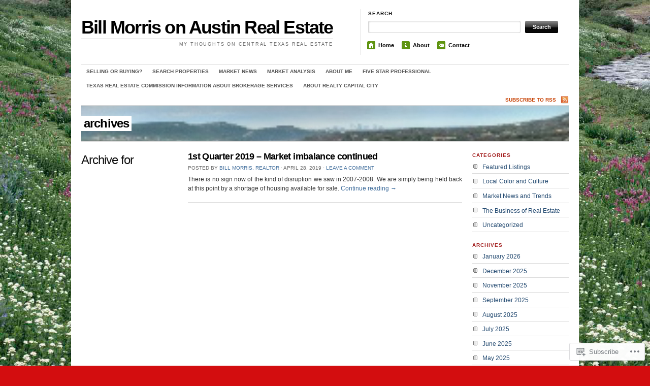

--- FILE ---
content_type: text/html; charset=UTF-8
request_url: https://billmorrisrealtor.blog/2019/04/
body_size: 15724
content:
<!DOCTYPE html>
<!--[if IE 7]>
<html id="ie7" lang="en">
<![endif]-->
<!--[if (gt IE 7) | (!IE)]><!-->
<html lang="en">
<!--<![endif]-->
<head>
<meta charset="UTF-8" />
<title>April | 2019 | Bill Morris on Austin Real Estate</title>
<link rel="profile" href="http://gmpg.org/xfn/11" />
<link rel="pingback" href="https://billmorrisrealtor.blog/xmlrpc.php" />
<meta name='robots' content='max-image-preview:large' />
<meta name="google-site-verification" content="austin" />
<meta name="msvalidate.01" content="austin" />

<!-- Async WordPress.com Remote Login -->
<script id="wpcom_remote_login_js">
var wpcom_remote_login_extra_auth = '';
function wpcom_remote_login_remove_dom_node_id( element_id ) {
	var dom_node = document.getElementById( element_id );
	if ( dom_node ) { dom_node.parentNode.removeChild( dom_node ); }
}
function wpcom_remote_login_remove_dom_node_classes( class_name ) {
	var dom_nodes = document.querySelectorAll( '.' + class_name );
	for ( var i = 0; i < dom_nodes.length; i++ ) {
		dom_nodes[ i ].parentNode.removeChild( dom_nodes[ i ] );
	}
}
function wpcom_remote_login_final_cleanup() {
	wpcom_remote_login_remove_dom_node_classes( "wpcom_remote_login_msg" );
	wpcom_remote_login_remove_dom_node_id( "wpcom_remote_login_key" );
	wpcom_remote_login_remove_dom_node_id( "wpcom_remote_login_validate" );
	wpcom_remote_login_remove_dom_node_id( "wpcom_remote_login_js" );
	wpcom_remote_login_remove_dom_node_id( "wpcom_request_access_iframe" );
	wpcom_remote_login_remove_dom_node_id( "wpcom_request_access_styles" );
}

// Watch for messages back from the remote login
window.addEventListener( "message", function( e ) {
	if ( e.origin === "https://r-login.wordpress.com" ) {
		var data = {};
		try {
			data = JSON.parse( e.data );
		} catch( e ) {
			wpcom_remote_login_final_cleanup();
			return;
		}

		if ( data.msg === 'LOGIN' ) {
			// Clean up the login check iframe
			wpcom_remote_login_remove_dom_node_id( "wpcom_remote_login_key" );

			var id_regex = new RegExp( /^[0-9]+$/ );
			var token_regex = new RegExp( /^.*|.*|.*$/ );
			if (
				token_regex.test( data.token )
				&& id_regex.test( data.wpcomid )
			) {
				// We have everything we need to ask for a login
				var script = document.createElement( "script" );
				script.setAttribute( "id", "wpcom_remote_login_validate" );
				script.src = '/remote-login.php?wpcom_remote_login=validate'
					+ '&wpcomid=' + data.wpcomid
					+ '&token=' + encodeURIComponent( data.token )
					+ '&host=' + window.location.protocol
					+ '//' + window.location.hostname
					+ '&postid=3939'
					+ '&is_singular=';
				document.body.appendChild( script );
			}

			return;
		}

		// Safari ITP, not logged in, so redirect
		if ( data.msg === 'LOGIN-REDIRECT' ) {
			window.location = 'https://wordpress.com/log-in?redirect_to=' + window.location.href;
			return;
		}

		// Safari ITP, storage access failed, remove the request
		if ( data.msg === 'LOGIN-REMOVE' ) {
			var css_zap = 'html { -webkit-transition: margin-top 1s; transition: margin-top 1s; } /* 9001 */ html { margin-top: 0 !important; } * html body { margin-top: 0 !important; } @media screen and ( max-width: 782px ) { html { margin-top: 0 !important; } * html body { margin-top: 0 !important; } }';
			var style_zap = document.createElement( 'style' );
			style_zap.type = 'text/css';
			style_zap.appendChild( document.createTextNode( css_zap ) );
			document.body.appendChild( style_zap );

			var e = document.getElementById( 'wpcom_request_access_iframe' );
			e.parentNode.removeChild( e );

			document.cookie = 'wordpress_com_login_access=denied; path=/; max-age=31536000';

			return;
		}

		// Safari ITP
		if ( data.msg === 'REQUEST_ACCESS' ) {
			console.log( 'request access: safari' );

			// Check ITP iframe enable/disable knob
			if ( wpcom_remote_login_extra_auth !== 'safari_itp_iframe' ) {
				return;
			}

			// If we are in a "private window" there is no ITP.
			var private_window = false;
			try {
				var opendb = window.openDatabase( null, null, null, null );
			} catch( e ) {
				private_window = true;
			}

			if ( private_window ) {
				console.log( 'private window' );
				return;
			}

			var iframe = document.createElement( 'iframe' );
			iframe.id = 'wpcom_request_access_iframe';
			iframe.setAttribute( 'scrolling', 'no' );
			iframe.setAttribute( 'sandbox', 'allow-storage-access-by-user-activation allow-scripts allow-same-origin allow-top-navigation-by-user-activation' );
			iframe.src = 'https://r-login.wordpress.com/remote-login.php?wpcom_remote_login=request_access&origin=' + encodeURIComponent( data.origin ) + '&wpcomid=' + encodeURIComponent( data.wpcomid );

			var css = 'html { -webkit-transition: margin-top 1s; transition: margin-top 1s; } /* 9001 */ html { margin-top: 46px !important; } * html body { margin-top: 46px !important; } @media screen and ( max-width: 660px ) { html { margin-top: 71px !important; } * html body { margin-top: 71px !important; } #wpcom_request_access_iframe { display: block; height: 71px !important; } } #wpcom_request_access_iframe { border: 0px; height: 46px; position: fixed; top: 0; left: 0; width: 100%; min-width: 100%; z-index: 99999; background: #23282d; } ';

			var style = document.createElement( 'style' );
			style.type = 'text/css';
			style.id = 'wpcom_request_access_styles';
			style.appendChild( document.createTextNode( css ) );
			document.body.appendChild( style );

			document.body.appendChild( iframe );
		}

		if ( data.msg === 'DONE' ) {
			wpcom_remote_login_final_cleanup();
		}
	}
}, false );

// Inject the remote login iframe after the page has had a chance to load
// more critical resources
window.addEventListener( "DOMContentLoaded", function( e ) {
	var iframe = document.createElement( "iframe" );
	iframe.style.display = "none";
	iframe.setAttribute( "scrolling", "no" );
	iframe.setAttribute( "id", "wpcom_remote_login_key" );
	iframe.src = "https://r-login.wordpress.com/remote-login.php"
		+ "?wpcom_remote_login=key"
		+ "&origin=aHR0cHM6Ly9iaWxsbW9ycmlzcmVhbHRvci5ibG9n"
		+ "&wpcomid=9333582"
		+ "&time=" + Math.floor( Date.now() / 1000 );
	document.body.appendChild( iframe );
}, false );
</script>
<link rel='dns-prefetch' href='//s0.wp.com' />
<link rel="alternate" type="application/rss+xml" title="Bill Morris on Austin Real Estate &raquo; Feed" href="https://billmorrisrealtor.blog/feed/" />
<link rel="alternate" type="application/rss+xml" title="Bill Morris on Austin Real Estate &raquo; Comments Feed" href="https://billmorrisrealtor.blog/comments/feed/" />
	<script type="text/javascript">
		/* <![CDATA[ */
		function addLoadEvent(func) {
			var oldonload = window.onload;
			if (typeof window.onload != 'function') {
				window.onload = func;
			} else {
				window.onload = function () {
					oldonload();
					func();
				}
			}
		}
		/* ]]> */
	</script>
	<style id='wp-emoji-styles-inline-css'>

	img.wp-smiley, img.emoji {
		display: inline !important;
		border: none !important;
		box-shadow: none !important;
		height: 1em !important;
		width: 1em !important;
		margin: 0 0.07em !important;
		vertical-align: -0.1em !important;
		background: none !important;
		padding: 0 !important;
	}
/*# sourceURL=wp-emoji-styles-inline-css */
</style>
<link crossorigin='anonymous' rel='stylesheet' id='all-css-2-1' href='/wp-content/plugins/gutenberg-core/v22.2.0/build/styles/block-library/style.css?m=1764855221i&cssminify=yes' type='text/css' media='all' />
<style id='wp-block-library-inline-css'>
.has-text-align-justify {
	text-align:justify;
}
.has-text-align-justify{text-align:justify;}

/*# sourceURL=wp-block-library-inline-css */
</style><style id='global-styles-inline-css'>
:root{--wp--preset--aspect-ratio--square: 1;--wp--preset--aspect-ratio--4-3: 4/3;--wp--preset--aspect-ratio--3-4: 3/4;--wp--preset--aspect-ratio--3-2: 3/2;--wp--preset--aspect-ratio--2-3: 2/3;--wp--preset--aspect-ratio--16-9: 16/9;--wp--preset--aspect-ratio--9-16: 9/16;--wp--preset--color--black: #000000;--wp--preset--color--cyan-bluish-gray: #abb8c3;--wp--preset--color--white: #ffffff;--wp--preset--color--pale-pink: #f78da7;--wp--preset--color--vivid-red: #cf2e2e;--wp--preset--color--luminous-vivid-orange: #ff6900;--wp--preset--color--luminous-vivid-amber: #fcb900;--wp--preset--color--light-green-cyan: #7bdcb5;--wp--preset--color--vivid-green-cyan: #00d084;--wp--preset--color--pale-cyan-blue: #8ed1fc;--wp--preset--color--vivid-cyan-blue: #0693e3;--wp--preset--color--vivid-purple: #9b51e0;--wp--preset--gradient--vivid-cyan-blue-to-vivid-purple: linear-gradient(135deg,rgb(6,147,227) 0%,rgb(155,81,224) 100%);--wp--preset--gradient--light-green-cyan-to-vivid-green-cyan: linear-gradient(135deg,rgb(122,220,180) 0%,rgb(0,208,130) 100%);--wp--preset--gradient--luminous-vivid-amber-to-luminous-vivid-orange: linear-gradient(135deg,rgb(252,185,0) 0%,rgb(255,105,0) 100%);--wp--preset--gradient--luminous-vivid-orange-to-vivid-red: linear-gradient(135deg,rgb(255,105,0) 0%,rgb(207,46,46) 100%);--wp--preset--gradient--very-light-gray-to-cyan-bluish-gray: linear-gradient(135deg,rgb(238,238,238) 0%,rgb(169,184,195) 100%);--wp--preset--gradient--cool-to-warm-spectrum: linear-gradient(135deg,rgb(74,234,220) 0%,rgb(151,120,209) 20%,rgb(207,42,186) 40%,rgb(238,44,130) 60%,rgb(251,105,98) 80%,rgb(254,248,76) 100%);--wp--preset--gradient--blush-light-purple: linear-gradient(135deg,rgb(255,206,236) 0%,rgb(152,150,240) 100%);--wp--preset--gradient--blush-bordeaux: linear-gradient(135deg,rgb(254,205,165) 0%,rgb(254,45,45) 50%,rgb(107,0,62) 100%);--wp--preset--gradient--luminous-dusk: linear-gradient(135deg,rgb(255,203,112) 0%,rgb(199,81,192) 50%,rgb(65,88,208) 100%);--wp--preset--gradient--pale-ocean: linear-gradient(135deg,rgb(255,245,203) 0%,rgb(182,227,212) 50%,rgb(51,167,181) 100%);--wp--preset--gradient--electric-grass: linear-gradient(135deg,rgb(202,248,128) 0%,rgb(113,206,126) 100%);--wp--preset--gradient--midnight: linear-gradient(135deg,rgb(2,3,129) 0%,rgb(40,116,252) 100%);--wp--preset--font-size--small: 13px;--wp--preset--font-size--medium: 20px;--wp--preset--font-size--large: 36px;--wp--preset--font-size--x-large: 42px;--wp--preset--font-family--albert-sans: 'Albert Sans', sans-serif;--wp--preset--font-family--alegreya: Alegreya, serif;--wp--preset--font-family--arvo: Arvo, serif;--wp--preset--font-family--bodoni-moda: 'Bodoni Moda', serif;--wp--preset--font-family--bricolage-grotesque: 'Bricolage Grotesque', sans-serif;--wp--preset--font-family--cabin: Cabin, sans-serif;--wp--preset--font-family--chivo: Chivo, sans-serif;--wp--preset--font-family--commissioner: Commissioner, sans-serif;--wp--preset--font-family--cormorant: Cormorant, serif;--wp--preset--font-family--courier-prime: 'Courier Prime', monospace;--wp--preset--font-family--crimson-pro: 'Crimson Pro', serif;--wp--preset--font-family--dm-mono: 'DM Mono', monospace;--wp--preset--font-family--dm-sans: 'DM Sans', sans-serif;--wp--preset--font-family--dm-serif-display: 'DM Serif Display', serif;--wp--preset--font-family--domine: Domine, serif;--wp--preset--font-family--eb-garamond: 'EB Garamond', serif;--wp--preset--font-family--epilogue: Epilogue, sans-serif;--wp--preset--font-family--fahkwang: Fahkwang, sans-serif;--wp--preset--font-family--figtree: Figtree, sans-serif;--wp--preset--font-family--fira-sans: 'Fira Sans', sans-serif;--wp--preset--font-family--fjalla-one: 'Fjalla One', sans-serif;--wp--preset--font-family--fraunces: Fraunces, serif;--wp--preset--font-family--gabarito: Gabarito, system-ui;--wp--preset--font-family--ibm-plex-mono: 'IBM Plex Mono', monospace;--wp--preset--font-family--ibm-plex-sans: 'IBM Plex Sans', sans-serif;--wp--preset--font-family--ibarra-real-nova: 'Ibarra Real Nova', serif;--wp--preset--font-family--instrument-serif: 'Instrument Serif', serif;--wp--preset--font-family--inter: Inter, sans-serif;--wp--preset--font-family--josefin-sans: 'Josefin Sans', sans-serif;--wp--preset--font-family--jost: Jost, sans-serif;--wp--preset--font-family--libre-baskerville: 'Libre Baskerville', serif;--wp--preset--font-family--libre-franklin: 'Libre Franklin', sans-serif;--wp--preset--font-family--literata: Literata, serif;--wp--preset--font-family--lora: Lora, serif;--wp--preset--font-family--merriweather: Merriweather, serif;--wp--preset--font-family--montserrat: Montserrat, sans-serif;--wp--preset--font-family--newsreader: Newsreader, serif;--wp--preset--font-family--noto-sans-mono: 'Noto Sans Mono', sans-serif;--wp--preset--font-family--nunito: Nunito, sans-serif;--wp--preset--font-family--open-sans: 'Open Sans', sans-serif;--wp--preset--font-family--overpass: Overpass, sans-serif;--wp--preset--font-family--pt-serif: 'PT Serif', serif;--wp--preset--font-family--petrona: Petrona, serif;--wp--preset--font-family--piazzolla: Piazzolla, serif;--wp--preset--font-family--playfair-display: 'Playfair Display', serif;--wp--preset--font-family--plus-jakarta-sans: 'Plus Jakarta Sans', sans-serif;--wp--preset--font-family--poppins: Poppins, sans-serif;--wp--preset--font-family--raleway: Raleway, sans-serif;--wp--preset--font-family--roboto: Roboto, sans-serif;--wp--preset--font-family--roboto-slab: 'Roboto Slab', serif;--wp--preset--font-family--rubik: Rubik, sans-serif;--wp--preset--font-family--rufina: Rufina, serif;--wp--preset--font-family--sora: Sora, sans-serif;--wp--preset--font-family--source-sans-3: 'Source Sans 3', sans-serif;--wp--preset--font-family--source-serif-4: 'Source Serif 4', serif;--wp--preset--font-family--space-mono: 'Space Mono', monospace;--wp--preset--font-family--syne: Syne, sans-serif;--wp--preset--font-family--texturina: Texturina, serif;--wp--preset--font-family--urbanist: Urbanist, sans-serif;--wp--preset--font-family--work-sans: 'Work Sans', sans-serif;--wp--preset--spacing--20: 0.44rem;--wp--preset--spacing--30: 0.67rem;--wp--preset--spacing--40: 1rem;--wp--preset--spacing--50: 1.5rem;--wp--preset--spacing--60: 2.25rem;--wp--preset--spacing--70: 3.38rem;--wp--preset--spacing--80: 5.06rem;--wp--preset--shadow--natural: 6px 6px 9px rgba(0, 0, 0, 0.2);--wp--preset--shadow--deep: 12px 12px 50px rgba(0, 0, 0, 0.4);--wp--preset--shadow--sharp: 6px 6px 0px rgba(0, 0, 0, 0.2);--wp--preset--shadow--outlined: 6px 6px 0px -3px rgb(255, 255, 255), 6px 6px rgb(0, 0, 0);--wp--preset--shadow--crisp: 6px 6px 0px rgb(0, 0, 0);}:where(.is-layout-flex){gap: 0.5em;}:where(.is-layout-grid){gap: 0.5em;}body .is-layout-flex{display: flex;}.is-layout-flex{flex-wrap: wrap;align-items: center;}.is-layout-flex > :is(*, div){margin: 0;}body .is-layout-grid{display: grid;}.is-layout-grid > :is(*, div){margin: 0;}:where(.wp-block-columns.is-layout-flex){gap: 2em;}:where(.wp-block-columns.is-layout-grid){gap: 2em;}:where(.wp-block-post-template.is-layout-flex){gap: 1.25em;}:where(.wp-block-post-template.is-layout-grid){gap: 1.25em;}.has-black-color{color: var(--wp--preset--color--black) !important;}.has-cyan-bluish-gray-color{color: var(--wp--preset--color--cyan-bluish-gray) !important;}.has-white-color{color: var(--wp--preset--color--white) !important;}.has-pale-pink-color{color: var(--wp--preset--color--pale-pink) !important;}.has-vivid-red-color{color: var(--wp--preset--color--vivid-red) !important;}.has-luminous-vivid-orange-color{color: var(--wp--preset--color--luminous-vivid-orange) !important;}.has-luminous-vivid-amber-color{color: var(--wp--preset--color--luminous-vivid-amber) !important;}.has-light-green-cyan-color{color: var(--wp--preset--color--light-green-cyan) !important;}.has-vivid-green-cyan-color{color: var(--wp--preset--color--vivid-green-cyan) !important;}.has-pale-cyan-blue-color{color: var(--wp--preset--color--pale-cyan-blue) !important;}.has-vivid-cyan-blue-color{color: var(--wp--preset--color--vivid-cyan-blue) !important;}.has-vivid-purple-color{color: var(--wp--preset--color--vivid-purple) !important;}.has-black-background-color{background-color: var(--wp--preset--color--black) !important;}.has-cyan-bluish-gray-background-color{background-color: var(--wp--preset--color--cyan-bluish-gray) !important;}.has-white-background-color{background-color: var(--wp--preset--color--white) !important;}.has-pale-pink-background-color{background-color: var(--wp--preset--color--pale-pink) !important;}.has-vivid-red-background-color{background-color: var(--wp--preset--color--vivid-red) !important;}.has-luminous-vivid-orange-background-color{background-color: var(--wp--preset--color--luminous-vivid-orange) !important;}.has-luminous-vivid-amber-background-color{background-color: var(--wp--preset--color--luminous-vivid-amber) !important;}.has-light-green-cyan-background-color{background-color: var(--wp--preset--color--light-green-cyan) !important;}.has-vivid-green-cyan-background-color{background-color: var(--wp--preset--color--vivid-green-cyan) !important;}.has-pale-cyan-blue-background-color{background-color: var(--wp--preset--color--pale-cyan-blue) !important;}.has-vivid-cyan-blue-background-color{background-color: var(--wp--preset--color--vivid-cyan-blue) !important;}.has-vivid-purple-background-color{background-color: var(--wp--preset--color--vivid-purple) !important;}.has-black-border-color{border-color: var(--wp--preset--color--black) !important;}.has-cyan-bluish-gray-border-color{border-color: var(--wp--preset--color--cyan-bluish-gray) !important;}.has-white-border-color{border-color: var(--wp--preset--color--white) !important;}.has-pale-pink-border-color{border-color: var(--wp--preset--color--pale-pink) !important;}.has-vivid-red-border-color{border-color: var(--wp--preset--color--vivid-red) !important;}.has-luminous-vivid-orange-border-color{border-color: var(--wp--preset--color--luminous-vivid-orange) !important;}.has-luminous-vivid-amber-border-color{border-color: var(--wp--preset--color--luminous-vivid-amber) !important;}.has-light-green-cyan-border-color{border-color: var(--wp--preset--color--light-green-cyan) !important;}.has-vivid-green-cyan-border-color{border-color: var(--wp--preset--color--vivid-green-cyan) !important;}.has-pale-cyan-blue-border-color{border-color: var(--wp--preset--color--pale-cyan-blue) !important;}.has-vivid-cyan-blue-border-color{border-color: var(--wp--preset--color--vivid-cyan-blue) !important;}.has-vivid-purple-border-color{border-color: var(--wp--preset--color--vivid-purple) !important;}.has-vivid-cyan-blue-to-vivid-purple-gradient-background{background: var(--wp--preset--gradient--vivid-cyan-blue-to-vivid-purple) !important;}.has-light-green-cyan-to-vivid-green-cyan-gradient-background{background: var(--wp--preset--gradient--light-green-cyan-to-vivid-green-cyan) !important;}.has-luminous-vivid-amber-to-luminous-vivid-orange-gradient-background{background: var(--wp--preset--gradient--luminous-vivid-amber-to-luminous-vivid-orange) !important;}.has-luminous-vivid-orange-to-vivid-red-gradient-background{background: var(--wp--preset--gradient--luminous-vivid-orange-to-vivid-red) !important;}.has-very-light-gray-to-cyan-bluish-gray-gradient-background{background: var(--wp--preset--gradient--very-light-gray-to-cyan-bluish-gray) !important;}.has-cool-to-warm-spectrum-gradient-background{background: var(--wp--preset--gradient--cool-to-warm-spectrum) !important;}.has-blush-light-purple-gradient-background{background: var(--wp--preset--gradient--blush-light-purple) !important;}.has-blush-bordeaux-gradient-background{background: var(--wp--preset--gradient--blush-bordeaux) !important;}.has-luminous-dusk-gradient-background{background: var(--wp--preset--gradient--luminous-dusk) !important;}.has-pale-ocean-gradient-background{background: var(--wp--preset--gradient--pale-ocean) !important;}.has-electric-grass-gradient-background{background: var(--wp--preset--gradient--electric-grass) !important;}.has-midnight-gradient-background{background: var(--wp--preset--gradient--midnight) !important;}.has-small-font-size{font-size: var(--wp--preset--font-size--small) !important;}.has-medium-font-size{font-size: var(--wp--preset--font-size--medium) !important;}.has-large-font-size{font-size: var(--wp--preset--font-size--large) !important;}.has-x-large-font-size{font-size: var(--wp--preset--font-size--x-large) !important;}.has-albert-sans-font-family{font-family: var(--wp--preset--font-family--albert-sans) !important;}.has-alegreya-font-family{font-family: var(--wp--preset--font-family--alegreya) !important;}.has-arvo-font-family{font-family: var(--wp--preset--font-family--arvo) !important;}.has-bodoni-moda-font-family{font-family: var(--wp--preset--font-family--bodoni-moda) !important;}.has-bricolage-grotesque-font-family{font-family: var(--wp--preset--font-family--bricolage-grotesque) !important;}.has-cabin-font-family{font-family: var(--wp--preset--font-family--cabin) !important;}.has-chivo-font-family{font-family: var(--wp--preset--font-family--chivo) !important;}.has-commissioner-font-family{font-family: var(--wp--preset--font-family--commissioner) !important;}.has-cormorant-font-family{font-family: var(--wp--preset--font-family--cormorant) !important;}.has-courier-prime-font-family{font-family: var(--wp--preset--font-family--courier-prime) !important;}.has-crimson-pro-font-family{font-family: var(--wp--preset--font-family--crimson-pro) !important;}.has-dm-mono-font-family{font-family: var(--wp--preset--font-family--dm-mono) !important;}.has-dm-sans-font-family{font-family: var(--wp--preset--font-family--dm-sans) !important;}.has-dm-serif-display-font-family{font-family: var(--wp--preset--font-family--dm-serif-display) !important;}.has-domine-font-family{font-family: var(--wp--preset--font-family--domine) !important;}.has-eb-garamond-font-family{font-family: var(--wp--preset--font-family--eb-garamond) !important;}.has-epilogue-font-family{font-family: var(--wp--preset--font-family--epilogue) !important;}.has-fahkwang-font-family{font-family: var(--wp--preset--font-family--fahkwang) !important;}.has-figtree-font-family{font-family: var(--wp--preset--font-family--figtree) !important;}.has-fira-sans-font-family{font-family: var(--wp--preset--font-family--fira-sans) !important;}.has-fjalla-one-font-family{font-family: var(--wp--preset--font-family--fjalla-one) !important;}.has-fraunces-font-family{font-family: var(--wp--preset--font-family--fraunces) !important;}.has-gabarito-font-family{font-family: var(--wp--preset--font-family--gabarito) !important;}.has-ibm-plex-mono-font-family{font-family: var(--wp--preset--font-family--ibm-plex-mono) !important;}.has-ibm-plex-sans-font-family{font-family: var(--wp--preset--font-family--ibm-plex-sans) !important;}.has-ibarra-real-nova-font-family{font-family: var(--wp--preset--font-family--ibarra-real-nova) !important;}.has-instrument-serif-font-family{font-family: var(--wp--preset--font-family--instrument-serif) !important;}.has-inter-font-family{font-family: var(--wp--preset--font-family--inter) !important;}.has-josefin-sans-font-family{font-family: var(--wp--preset--font-family--josefin-sans) !important;}.has-jost-font-family{font-family: var(--wp--preset--font-family--jost) !important;}.has-libre-baskerville-font-family{font-family: var(--wp--preset--font-family--libre-baskerville) !important;}.has-libre-franklin-font-family{font-family: var(--wp--preset--font-family--libre-franklin) !important;}.has-literata-font-family{font-family: var(--wp--preset--font-family--literata) !important;}.has-lora-font-family{font-family: var(--wp--preset--font-family--lora) !important;}.has-merriweather-font-family{font-family: var(--wp--preset--font-family--merriweather) !important;}.has-montserrat-font-family{font-family: var(--wp--preset--font-family--montserrat) !important;}.has-newsreader-font-family{font-family: var(--wp--preset--font-family--newsreader) !important;}.has-noto-sans-mono-font-family{font-family: var(--wp--preset--font-family--noto-sans-mono) !important;}.has-nunito-font-family{font-family: var(--wp--preset--font-family--nunito) !important;}.has-open-sans-font-family{font-family: var(--wp--preset--font-family--open-sans) !important;}.has-overpass-font-family{font-family: var(--wp--preset--font-family--overpass) !important;}.has-pt-serif-font-family{font-family: var(--wp--preset--font-family--pt-serif) !important;}.has-petrona-font-family{font-family: var(--wp--preset--font-family--petrona) !important;}.has-piazzolla-font-family{font-family: var(--wp--preset--font-family--piazzolla) !important;}.has-playfair-display-font-family{font-family: var(--wp--preset--font-family--playfair-display) !important;}.has-plus-jakarta-sans-font-family{font-family: var(--wp--preset--font-family--plus-jakarta-sans) !important;}.has-poppins-font-family{font-family: var(--wp--preset--font-family--poppins) !important;}.has-raleway-font-family{font-family: var(--wp--preset--font-family--raleway) !important;}.has-roboto-font-family{font-family: var(--wp--preset--font-family--roboto) !important;}.has-roboto-slab-font-family{font-family: var(--wp--preset--font-family--roboto-slab) !important;}.has-rubik-font-family{font-family: var(--wp--preset--font-family--rubik) !important;}.has-rufina-font-family{font-family: var(--wp--preset--font-family--rufina) !important;}.has-sora-font-family{font-family: var(--wp--preset--font-family--sora) !important;}.has-source-sans-3-font-family{font-family: var(--wp--preset--font-family--source-sans-3) !important;}.has-source-serif-4-font-family{font-family: var(--wp--preset--font-family--source-serif-4) !important;}.has-space-mono-font-family{font-family: var(--wp--preset--font-family--space-mono) !important;}.has-syne-font-family{font-family: var(--wp--preset--font-family--syne) !important;}.has-texturina-font-family{font-family: var(--wp--preset--font-family--texturina) !important;}.has-urbanist-font-family{font-family: var(--wp--preset--font-family--urbanist) !important;}.has-work-sans-font-family{font-family: var(--wp--preset--font-family--work-sans) !important;}
/*# sourceURL=global-styles-inline-css */
</style>

<style id='classic-theme-styles-inline-css'>
/*! This file is auto-generated */
.wp-block-button__link{color:#fff;background-color:#32373c;border-radius:9999px;box-shadow:none;text-decoration:none;padding:calc(.667em + 2px) calc(1.333em + 2px);font-size:1.125em}.wp-block-file__button{background:#32373c;color:#fff;text-decoration:none}
/*# sourceURL=/wp-includes/css/classic-themes.min.css */
</style>
<link crossorigin='anonymous' rel='stylesheet' id='all-css-4-1' href='/_static/??-eJx9j10KwjAQhC/kJsQWrQ/iWZp0rdH8kd1Yvb1RsQpCX5ZhmG+GlVMCEwNjYJlcGW0gaaJ20VxIroXqhAKyPjmEjFfRysESzwkgvjsUhmglf4p8gW9Xxur71PMz4XGwPTr0NbaETXYYkStOHw2Mt2Uk1RnQOmUkgnq9LR74VLfoj3vbMhX9kjEHG8b+yJjl/NLB79W2VZtd07Td+QEwTG4H&cssminify=yes' type='text/css' media='all' />
<link rel='stylesheet' id='the_morning_after-wpcom-css' href='https://s0.wp.com/wp-content/themes/pub/themorningafter/inc/style-wpcom.css?ver=6.9-RC2-61304' media='all' />
<link crossorigin='anonymous' rel='stylesheet' id='all-css-6-1' href='/_static/??-eJzTLy/QTc7PK0nNK9HPLdUtyClNz8wr1i9KTcrJTwcy0/WTi5G5ekCujj52Temp+bo5+cmJJZn5eSgc3bScxMwikFb7XFtDE1NLExMLc0OTLACohS2q&cssminify=yes' type='text/css' media='all' />
<link crossorigin='anonymous' rel='stylesheet' id='print-css-7-1' href='/wp-content/mu-plugins/global-print/global-print.css?m=1465851035i&cssminify=yes' type='text/css' media='print' />
<style id='jetpack-global-styles-frontend-style-inline-css'>
:root { --font-headings: unset; --font-base: unset; --font-headings-default: -apple-system,BlinkMacSystemFont,"Segoe UI",Roboto,Oxygen-Sans,Ubuntu,Cantarell,"Helvetica Neue",sans-serif; --font-base-default: -apple-system,BlinkMacSystemFont,"Segoe UI",Roboto,Oxygen-Sans,Ubuntu,Cantarell,"Helvetica Neue",sans-serif;}
/*# sourceURL=jetpack-global-styles-frontend-style-inline-css */
</style>
<link crossorigin='anonymous' rel='stylesheet' id='all-css-10-1' href='/wp-content/themes/h4/global.css?m=1420737423i&cssminify=yes' type='text/css' media='all' />
<script type="text/javascript" id="wpcom-actionbar-placeholder-js-extra">
/* <![CDATA[ */
var actionbardata = {"siteID":"9333582","postID":"0","siteURL":"https://billmorrisrealtor.blog","xhrURL":"https://billmorrisrealtor.blog/wp-admin/admin-ajax.php","nonce":"4da4b0dc14","isLoggedIn":"","statusMessage":"","subsEmailDefault":"instantly","proxyScriptUrl":"https://s0.wp.com/wp-content/js/wpcom-proxy-request.js?m=1513050504i&amp;ver=20211021","i18n":{"followedText":"New posts from this site will now appear in your \u003Ca href=\"https://wordpress.com/reader\"\u003EReader\u003C/a\u003E","foldBar":"Collapse this bar","unfoldBar":"Expand this bar","shortLinkCopied":"Shortlink copied to clipboard."}};
//# sourceURL=wpcom-actionbar-placeholder-js-extra
/* ]]> */
</script>
<script type="text/javascript" id="jetpack-mu-wpcom-settings-js-before">
/* <![CDATA[ */
var JETPACK_MU_WPCOM_SETTINGS = {"assetsUrl":"https://s0.wp.com/wp-content/mu-plugins/jetpack-mu-wpcom-plugin/moon/jetpack_vendor/automattic/jetpack-mu-wpcom/src/build/"};
//# sourceURL=jetpack-mu-wpcom-settings-js-before
/* ]]> */
</script>
<script crossorigin='anonymous' type='text/javascript'  src='/wp-content/js/rlt-proxy.js?m=1720530689i'></script>
<script type="text/javascript" id="rlt-proxy-js-after">
/* <![CDATA[ */
	rltInitialize( {"token":null,"iframeOrigins":["https:\/\/widgets.wp.com"]} );
//# sourceURL=rlt-proxy-js-after
/* ]]> */
</script>
<link rel="EditURI" type="application/rsd+xml" title="RSD" href="https://billmorrisrealtor.wordpress.com/xmlrpc.php?rsd" />
<meta name="generator" content="WordPress.com" />

<!-- Jetpack Open Graph Tags -->
<meta property="og:type" content="website" />
<meta property="og:title" content="April 2019 &#8211; Bill Morris on Austin Real Estate" />
<meta property="og:site_name" content="Bill Morris on Austin Real Estate" />
<meta property="og:image" content="https://billmorrisrealtor.blog/wp-content/uploads/2020/05/greetings-from-austin-austin-247_1920-512x512-1.jpg?w=200" />
<meta property="og:image:width" content="200" />
<meta property="og:image:height" content="200" />
<meta property="og:image:alt" content="" />
<meta property="og:locale" content="en_US" />
<meta name="twitter:creator" content="@bmorrisrealtor" />
<meta name="twitter:site" content="@bmorrisrealtor" />

<!-- End Jetpack Open Graph Tags -->
<link rel='openid.server' href='https://billmorrisrealtor.blog/?openidserver=1' />
<link rel='openid.delegate' href='https://billmorrisrealtor.blog/' />
<link rel="search" type="application/opensearchdescription+xml" href="https://billmorrisrealtor.blog/osd.xml" title="Bill Morris on Austin Real Estate" />
<link rel="search" type="application/opensearchdescription+xml" href="https://s1.wp.com/opensearch.xml" title="WordPress.com" />
<meta name="theme-color" content="#d30d0f" />
<script type="text/javascript" id="webfont-output">
  
  WebFontConfig = {"typekit":{"id":"yod5vpw"}};
  (function() {
    var wf = document.createElement('script');
    wf.src = ('https:' == document.location.protocol ? 'https' : 'http') +
      '://ajax.googleapis.com/ajax/libs/webfont/1/webfont.js';
    wf.type = 'text/javascript';
    wf.async = 'true';
    var s = document.getElementsByTagName('script')[0];
    s.parentNode.insertBefore(wf, s);
	})();
</script><meta name="description" content="1 post published by Bill Morris, Realtor during April 2019" />
<style type="text/css" id="custom-background-css">
body.custom-background { background-color: #d30d0f; background-image: url("https://billmorrisrealtor.files.wordpress.com/2011/06/creek.jpg"); background-position: left top; background-size: auto; background-repeat: repeat; background-attachment: scroll; }
</style>
	<link rel="icon" href="https://billmorrisrealtor.blog/wp-content/uploads/2020/05/greetings-from-austin-austin-247_1920-512x512-1.jpg?w=32" sizes="32x32" />
<link rel="icon" href="https://billmorrisrealtor.blog/wp-content/uploads/2020/05/greetings-from-austin-austin-247_1920-512x512-1.jpg?w=192" sizes="192x192" />
<link rel="apple-touch-icon" href="https://billmorrisrealtor.blog/wp-content/uploads/2020/05/greetings-from-austin-austin-247_1920-512x512-1.jpg?w=180" />
<meta name="msapplication-TileImage" content="https://billmorrisrealtor.blog/wp-content/uploads/2020/05/greetings-from-austin-austin-247_1920-512x512-1.jpg?w=270" />
</head>

<body class="archive date custom-background wp-theme-pubthemorningafter customizer-styles-applied jetpack-reblog-enabled">

	<div class="container">
	
		<div id="header" class="column full-width clear-fix">

			<div id="logo" class="column first">
				<div class="title">
										<h3 class="site-title">
						<a href="https://billmorrisrealtor.blog/">Bill Morris on Austin Real Estate</a>
					</h3>
					<div class="site-description desc">My Thoughts on Central Texas Real Estate</div>
				</div>
			</div><!-- end logo -->

			<div id="search_menu" class="column border_left last">
				<div id="search" class="column first">
					<h3 class="mast4">Search</h3>

					<div id="search-form">
						<form method="get" id="searchform" action="https://billmorrisrealtor.blog//">
							<div class="clear-fix">
								<label for="s" class="none">Search for:</label>
								<input type="text" name="s" id="s" class="search_input" value="" />
								<label for="searchsubmit" class="none">Go</label>
								<input type="submit" id="searchsubmit" class="submit_input" value="Search" />
							</div>
						</form>
					</div>
				</div><!-- end #search -->
				<ul id="menu" class="clear-fix">
					<li><span class="home"><a href="https://billmorrisrealtor.wordpress.com/">Home</a></span></li>
<li><span class="about"><a href="https://billmorrisrealtor.wordpress.com/about/">About</a></span></li>
<li><span class="contact"><a href="https://billmorrisrealtor.wordpress.com/contact-me/">Contact</a></span></li>
				</ul>
			</div><!-- end #search_menu -->

		</div><!-- end #header -->

		<div id="navigation" class="clear-fix">
			<div class="menu-site-navigation-container"><ul id="menu-site-navigation" class="nav fl"><li id="menu-item-2089" class="menu-item menu-item-type-custom menu-item-object-custom menu-item-2089"><a target="_blank" rel="noopener" href="http://www.CentralTexasHomeSearch.com">Selling or Buying?</a></li>
<li id="menu-item-2073" class="menu-item menu-item-type-custom menu-item-object-custom menu-item-has-children menu-item-2073"><a href="http://www.CentralTexasHomeSearch.com">Search Properties</a>
<ul class="sub-menu">
	<li id="menu-item-2066" class="menu-item menu-item-type-custom menu-item-object-custom menu-item-2066"><a href="http://www.CentralTexasHomeSearch.com">Search Central Texas Listings</a></li>
	<li id="menu-item-2067" class="menu-item menu-item-type-custom menu-item-object-custom menu-item-2067"><a href="https://www.centraltexashomesearch.com/foreclosure-search">Search Foreclosures</a></li>
	<li id="menu-item-2068" class="menu-item menu-item-type-custom menu-item-object-custom menu-item-2068"><a href="https://www.homesnap.com/bill-morris">Mobile Search</a></li>
</ul>
</li>
<li id="menu-item-2075" class="menu-item menu-item-type-custom menu-item-object-custom menu-item-2075"><a href="https://www.realtor.com/research/">Market News</a></li>
<li id="menu-item-2076" class="menu-item menu-item-type-custom menu-item-object-custom menu-item-2076"><a href="http://www.BillMorrisRealtor.com">Market Analysis</a></li>
<li id="menu-item-2079" class="menu-item menu-item-type-custom menu-item-object-custom menu-item-2079"><a href="https://billmorrisrealtor.wordpress.com/about/">About Me</a></li>
<li id="menu-item-2080" class="menu-item menu-item-type-post_type menu-item-object-page menu-item-2080"><a href="https://billmorrisrealtor.blog/five-star-professional/">Five Star Professional</a></li>
<li id="menu-item-3394" class="menu-item menu-item-type-custom menu-item-object-custom menu-item-3394"><a href="https://billmorrisrealtor.files.wordpress.com/2017/03/rmcc-iabs2.pdf">Texas Real Estate Commission Information About Brokerage Services</a></li>
<li id="menu-item-3918" class="menu-item menu-item-type-post_type menu-item-object-page menu-item-3918"><a href="https://billmorrisrealtor.blog/about-re-max/">About Realty Capital City</a></li>
</ul></div>							<ul class="rss fr">
					<li class="sub-rss"><a href="https://billmorrisrealtor.blog/feed/">Subscribe to RSS</a></li>
				</ul>
					</div><!-- #navigation -->


<div id="topbanner" class="column full-width" style="background-image:url(https://billmorrisrealtor.blog/wp-content/uploads/2013/11/7-360-bridge-pano.jpg)">

		
		<div class="pagetitle">Archives</div></div>


<div id="arch_content" class="column full-width">

	
		<div class="column archive-info first">

							<h1 class="archive_name">Archive for </h1>

			
		</div><!-- end .archive-info -->

		<div class="column mid-column">

			
				<div class="archive_post_block clear-fix">

					<h3 class="archive_title" id="post-3939">
						<a href="https://billmorrisrealtor.blog/2019/04/28/1st-quarter-2019-market-imbalance-continued/" rel="bookmark">
							1st Quarter 2019 &#8211; Market imbalance&nbsp;continued						</a>
					</h3>

					<div class="archive_post_meta">
						<span class="byline">Posted by <a class="url fn n" href="https://billmorrisrealtor.blog/author/billmorrisrealtor/" title="View all posts by Bill Morris, Realtor" rel="author">Bill Morris, Realtor</a></span> <span class="entry-date"><span class="dot">&sdot;</span> <time class="entry-date" datetime="2019-04-28T14:30:37-05:00" pubdate>April 28, 2019</time></span>													<span class="comment-link"><span class="dot">&sdot;</span> <a href="https://billmorrisrealtor.blog/2019/04/28/1st-quarter-2019-market-imbalance-continued/#respond">Leave a comment</a></span>
											</div>

					<p>There is no sign now of the kind of disruption we saw in 2007-2008.  We are simply being held back at this point by a shortage of housing available for sale. <a href="https://billmorrisrealtor.blog/2019/04/28/1st-quarter-2019-market-imbalance-continued/">Continue reading <span class="meta-nav">&rarr;</span></a></p>

					
				</div><!-- end .archive_post_block -->

			
			
		</div><!-- end .mid-column -->

		<div class="column primary-sidebar last">

	
		<div class="widget widget_categories">
			<h3 class="mast">Categories</h3>
			<ul>
					<li class="cat-item cat-item-853893"><a href="https://billmorrisrealtor.blog/category/featured-listings/">Featured Listings</a>
</li>
	<li class="cat-item cat-item-29974808"><a href="https://billmorrisrealtor.blog/category/local-color-and-culture/">Local Color and Culture</a>
</li>
	<li class="cat-item cat-item-29960497"><a href="https://billmorrisrealtor.blog/category/market-news-and-trends/">Market News and Trends</a>
</li>
	<li class="cat-item cat-item-23421822"><a href="https://billmorrisrealtor.blog/category/the-business-of-real-estate/">The Business of Real Estate</a>
</li>
	<li class="cat-item cat-item-1"><a href="https://billmorrisrealtor.blog/category/uncategorized/">Uncategorized</a>
</li>
			</ul>
		</div>

		<div class="widget widget_archive">
			<h3 class="mast">Archives</h3>
			<ul>
					<li><a href='https://billmorrisrealtor.blog/2026/01/'>January 2026</a></li>
	<li><a href='https://billmorrisrealtor.blog/2025/12/'>December 2025</a></li>
	<li><a href='https://billmorrisrealtor.blog/2025/11/'>November 2025</a></li>
	<li><a href='https://billmorrisrealtor.blog/2025/09/'>September 2025</a></li>
	<li><a href='https://billmorrisrealtor.blog/2025/08/'>August 2025</a></li>
	<li><a href='https://billmorrisrealtor.blog/2025/07/'>July 2025</a></li>
	<li><a href='https://billmorrisrealtor.blog/2025/06/'>June 2025</a></li>
	<li><a href='https://billmorrisrealtor.blog/2025/05/'>May 2025</a></li>
	<li><a href='https://billmorrisrealtor.blog/2025/04/'>April 2025</a></li>
	<li><a href='https://billmorrisrealtor.blog/2025/03/'>March 2025</a></li>
	<li><a href='https://billmorrisrealtor.blog/2025/02/'>February 2025</a></li>
	<li><a href='https://billmorrisrealtor.blog/2025/01/'>January 2025</a></li>
	<li><a href='https://billmorrisrealtor.blog/2024/12/'>December 2024</a></li>
	<li><a href='https://billmorrisrealtor.blog/2024/11/'>November 2024</a></li>
	<li><a href='https://billmorrisrealtor.blog/2024/09/'>September 2024</a></li>
	<li><a href='https://billmorrisrealtor.blog/2024/08/'>August 2024</a></li>
	<li><a href='https://billmorrisrealtor.blog/2024/07/'>July 2024</a></li>
	<li><a href='https://billmorrisrealtor.blog/2024/06/'>June 2024</a></li>
	<li><a href='https://billmorrisrealtor.blog/2024/05/'>May 2024</a></li>
	<li><a href='https://billmorrisrealtor.blog/2024/03/'>March 2024</a></li>
	<li><a href='https://billmorrisrealtor.blog/2024/02/'>February 2024</a></li>
	<li><a href='https://billmorrisrealtor.blog/2024/01/'>January 2024</a></li>
	<li><a href='https://billmorrisrealtor.blog/2023/12/'>December 2023</a></li>
	<li><a href='https://billmorrisrealtor.blog/2023/11/'>November 2023</a></li>
	<li><a href='https://billmorrisrealtor.blog/2023/10/'>October 2023</a></li>
	<li><a href='https://billmorrisrealtor.blog/2023/09/'>September 2023</a></li>
	<li><a href='https://billmorrisrealtor.blog/2023/08/'>August 2023</a></li>
	<li><a href='https://billmorrisrealtor.blog/2023/07/'>July 2023</a></li>
	<li><a href='https://billmorrisrealtor.blog/2023/06/'>June 2023</a></li>
	<li><a href='https://billmorrisrealtor.blog/2023/05/'>May 2023</a></li>
	<li><a href='https://billmorrisrealtor.blog/2023/02/'>February 2023</a></li>
	<li><a href='https://billmorrisrealtor.blog/2023/01/'>January 2023</a></li>
	<li><a href='https://billmorrisrealtor.blog/2022/12/'>December 2022</a></li>
	<li><a href='https://billmorrisrealtor.blog/2022/11/'>November 2022</a></li>
	<li><a href='https://billmorrisrealtor.blog/2022/10/'>October 2022</a></li>
	<li><a href='https://billmorrisrealtor.blog/2022/09/'>September 2022</a></li>
	<li><a href='https://billmorrisrealtor.blog/2022/08/'>August 2022</a></li>
	<li><a href='https://billmorrisrealtor.blog/2022/07/'>July 2022</a></li>
	<li><a href='https://billmorrisrealtor.blog/2022/06/'>June 2022</a></li>
	<li><a href='https://billmorrisrealtor.blog/2022/05/'>May 2022</a></li>
	<li><a href='https://billmorrisrealtor.blog/2022/04/'>April 2022</a></li>
	<li><a href='https://billmorrisrealtor.blog/2022/03/'>March 2022</a></li>
	<li><a href='https://billmorrisrealtor.blog/2022/02/'>February 2022</a></li>
	<li><a href='https://billmorrisrealtor.blog/2022/01/'>January 2022</a></li>
	<li><a href='https://billmorrisrealtor.blog/2021/12/'>December 2021</a></li>
	<li><a href='https://billmorrisrealtor.blog/2021/11/'>November 2021</a></li>
	<li><a href='https://billmorrisrealtor.blog/2021/10/'>October 2021</a></li>
	<li><a href='https://billmorrisrealtor.blog/2021/09/'>September 2021</a></li>
	<li><a href='https://billmorrisrealtor.blog/2021/08/'>August 2021</a></li>
	<li><a href='https://billmorrisrealtor.blog/2021/07/'>July 2021</a></li>
	<li><a href='https://billmorrisrealtor.blog/2021/06/'>June 2021</a></li>
	<li><a href='https://billmorrisrealtor.blog/2021/05/'>May 2021</a></li>
	<li><a href='https://billmorrisrealtor.blog/2021/04/'>April 2021</a></li>
	<li><a href='https://billmorrisrealtor.blog/2021/03/'>March 2021</a></li>
	<li><a href='https://billmorrisrealtor.blog/2021/02/'>February 2021</a></li>
	<li><a href='https://billmorrisrealtor.blog/2021/01/'>January 2021</a></li>
	<li><a href='https://billmorrisrealtor.blog/2020/12/'>December 2020</a></li>
	<li><a href='https://billmorrisrealtor.blog/2020/11/'>November 2020</a></li>
	<li><a href='https://billmorrisrealtor.blog/2020/10/'>October 2020</a></li>
	<li><a href='https://billmorrisrealtor.blog/2020/09/'>September 2020</a></li>
	<li><a href='https://billmorrisrealtor.blog/2020/07/'>July 2020</a></li>
	<li><a href='https://billmorrisrealtor.blog/2020/06/'>June 2020</a></li>
	<li><a href='https://billmorrisrealtor.blog/2020/04/'>April 2020</a></li>
	<li><a href='https://billmorrisrealtor.blog/2020/03/'>March 2020</a></li>
	<li><a href='https://billmorrisrealtor.blog/2020/02/'>February 2020</a></li>
	<li><a href='https://billmorrisrealtor.blog/2020/01/'>January 2020</a></li>
	<li><a href='https://billmorrisrealtor.blog/2019/12/'>December 2019</a></li>
	<li><a href='https://billmorrisrealtor.blog/2019/11/'>November 2019</a></li>
	<li><a href='https://billmorrisrealtor.blog/2019/10/'>October 2019</a></li>
	<li><a href='https://billmorrisrealtor.blog/2019/08/'>August 2019</a></li>
	<li><a href='https://billmorrisrealtor.blog/2019/07/'>July 2019</a></li>
	<li><a href='https://billmorrisrealtor.blog/2019/06/'>June 2019</a></li>
	<li><a href='https://billmorrisrealtor.blog/2019/05/'>May 2019</a></li>
	<li><a href='https://billmorrisrealtor.blog/2019/04/' aria-current="page">April 2019</a></li>
	<li><a href='https://billmorrisrealtor.blog/2019/03/'>March 2019</a></li>
	<li><a href='https://billmorrisrealtor.blog/2019/02/'>February 2019</a></li>
	<li><a href='https://billmorrisrealtor.blog/2019/01/'>January 2019</a></li>
	<li><a href='https://billmorrisrealtor.blog/2018/11/'>November 2018</a></li>
	<li><a href='https://billmorrisrealtor.blog/2018/10/'>October 2018</a></li>
	<li><a href='https://billmorrisrealtor.blog/2018/09/'>September 2018</a></li>
	<li><a href='https://billmorrisrealtor.blog/2018/08/'>August 2018</a></li>
	<li><a href='https://billmorrisrealtor.blog/2018/07/'>July 2018</a></li>
	<li><a href='https://billmorrisrealtor.blog/2018/05/'>May 2018</a></li>
	<li><a href='https://billmorrisrealtor.blog/2018/04/'>April 2018</a></li>
	<li><a href='https://billmorrisrealtor.blog/2018/03/'>March 2018</a></li>
	<li><a href='https://billmorrisrealtor.blog/2018/02/'>February 2018</a></li>
	<li><a href='https://billmorrisrealtor.blog/2018/01/'>January 2018</a></li>
	<li><a href='https://billmorrisrealtor.blog/2017/11/'>November 2017</a></li>
	<li><a href='https://billmorrisrealtor.blog/2017/10/'>October 2017</a></li>
	<li><a href='https://billmorrisrealtor.blog/2017/04/'>April 2017</a></li>
	<li><a href='https://billmorrisrealtor.blog/2017/03/'>March 2017</a></li>
	<li><a href='https://billmorrisrealtor.blog/2017/02/'>February 2017</a></li>
	<li><a href='https://billmorrisrealtor.blog/2016/03/'>March 2016</a></li>
	<li><a href='https://billmorrisrealtor.blog/2016/02/'>February 2016</a></li>
	<li><a href='https://billmorrisrealtor.blog/2015/12/'>December 2015</a></li>
	<li><a href='https://billmorrisrealtor.blog/2015/07/'>July 2015</a></li>
	<li><a href='https://billmorrisrealtor.blog/2014/12/'>December 2014</a></li>
	<li><a href='https://billmorrisrealtor.blog/2014/11/'>November 2014</a></li>
	<li><a href='https://billmorrisrealtor.blog/2014/01/'>January 2014</a></li>
	<li><a href='https://billmorrisrealtor.blog/2013/11/'>November 2013</a></li>
	<li><a href='https://billmorrisrealtor.blog/2013/10/'>October 2013</a></li>
	<li><a href='https://billmorrisrealtor.blog/2013/06/'>June 2013</a></li>
	<li><a href='https://billmorrisrealtor.blog/2013/05/'>May 2013</a></li>
	<li><a href='https://billmorrisrealtor.blog/2013/04/'>April 2013</a></li>
	<li><a href='https://billmorrisrealtor.blog/2013/03/'>March 2013</a></li>
	<li><a href='https://billmorrisrealtor.blog/2013/02/'>February 2013</a></li>
	<li><a href='https://billmorrisrealtor.blog/2013/01/'>January 2013</a></li>
	<li><a href='https://billmorrisrealtor.blog/2012/12/'>December 2012</a></li>
	<li><a href='https://billmorrisrealtor.blog/2012/11/'>November 2012</a></li>
	<li><a href='https://billmorrisrealtor.blog/2012/10/'>October 2012</a></li>
	<li><a href='https://billmorrisrealtor.blog/2012/09/'>September 2012</a></li>
	<li><a href='https://billmorrisrealtor.blog/2012/08/'>August 2012</a></li>
	<li><a href='https://billmorrisrealtor.blog/2011/11/'>November 2011</a></li>
	<li><a href='https://billmorrisrealtor.blog/2011/10/'>October 2011</a></li>
	<li><a href='https://billmorrisrealtor.blog/2011/09/'>September 2011</a></li>
	<li><a href='https://billmorrisrealtor.blog/2011/08/'>August 2011</a></li>
	<li><a href='https://billmorrisrealtor.blog/2011/07/'>July 2011</a></li>
	<li><a href='https://billmorrisrealtor.blog/2011/06/'>June 2011</a></li>
	<li><a href='https://billmorrisrealtor.blog/2011/05/'>May 2011</a></li>
	<li><a href='https://billmorrisrealtor.blog/2011/04/'>April 2011</a></li>
	<li><a href='https://billmorrisrealtor.blog/2011/03/'>March 2011</a></li>
	<li><a href='https://billmorrisrealtor.blog/2011/02/'>February 2011</a></li>
	<li><a href='https://billmorrisrealtor.blog/2011/01/'>January 2011</a></li>
	<li><a href='https://billmorrisrealtor.blog/2010/12/'>December 2010</a></li>
	<li><a href='https://billmorrisrealtor.blog/2010/11/'>November 2010</a></li>
	<li><a href='https://billmorrisrealtor.blog/2010/10/'>October 2010</a></li>
	<li><a href='https://billmorrisrealtor.blog/2010/09/'>September 2010</a></li>
	<li><a href='https://billmorrisrealtor.blog/2010/08/'>August 2010</a></li>
	<li><a href='https://billmorrisrealtor.blog/2010/07/'>July 2010</a></li>
	<li><a href='https://billmorrisrealtor.blog/2010/06/'>June 2010</a></li>
	<li><a href='https://billmorrisrealtor.blog/2010/05/'>May 2010</a></li>
	<li><a href='https://billmorrisrealtor.blog/2010/04/'>April 2010</a></li>
	<li><a href='https://billmorrisrealtor.blog/2010/03/'>March 2010</a></li>
	<li><a href='https://billmorrisrealtor.blog/2010/02/'>February 2010</a></li>
	<li><a href='https://billmorrisrealtor.blog/2010/01/'>January 2010</a></li>
	<li><a href='https://billmorrisrealtor.blog/2009/12/'>December 2009</a></li>
	<li><a href='https://billmorrisrealtor.blog/2009/11/'>November 2009</a></li>
	<li><a href='https://billmorrisrealtor.blog/2009/10/'>October 2009</a></li>
	<li><a href='https://billmorrisrealtor.blog/2009/09/'>September 2009</a></li>
			</ul>
		</div>

		<div class="widget widget_links">
			<h3 class="mast">Blogroll</h3>
			<ul class="xoxox">
				<li><a href="https://www.centraltexashomesearch.com/quick-search" rel="neighbor noopener" title="Search for Central Texas homes" target="_blank">Austin-Area Home Search</a></li>
<li><a href="http://www.facebook.com/#!/pages/Bill-Morris-Austin-Texas-Realtor/136163059777211" rel="me noopener" target="_blank">Facebook Profile</a></li>
<li><a href="http://twitter.com/BMorrisRealtor" rel="me noopener" title="Real estate news, updates, and commentary" target="_blank">Get updates on Twitter</a></li>
<li><a href="http://www.linkedin.com/in/billmorrisrealtor" rel="me noopener" title="LinkedIn Profile" target="_blank">LinkedIn Profile</a></li>
<li><a href="https://www.realtor.com/research/">Local/Regional Market News</a></li>
<li><a href="http://www.CentralTexasHomeSearch.com" rel="me noopener" title="My personal website — property search, market information, community links, and more." target="_blank">Personal Website</a></li>
<li><a href="https://www.centraltexashomesearch.com/foreclosure-search" rel="neighbor noopener" title="Foreclosed properties in Central Texas" target="_blank">Search Foreclosures</a></li>
<li><a href="https://www.austin360.com/" rel="neighbor noopener" title="All things Austin …" target="_blank">This Is Austin (And Surrounding Communities)</a></li>
<li><a href="https://www.trec.texas.gov/forms/consumer-protection-notice" title="TREC Consumer Protection Notice">TREC Consumer Protection Notice</a></li>
			</ul>
		</div>

		<div class="widget widget_meta">
			<h3 class="mast">Meta</h3>
			<ul>
				<li><a class="click-register" href="https://wordpress.com/start?ref=wplogin">Create account</a></li>				<li><a href="https://billmorrisrealtor.wordpress.com/wp-login.php">Log in</a></li>
							</ul>
		</div>

	
</div>
	
</div><!-- end #arch_content -->

	<div id="footer" class="column full-width">
		<div id="copyright" class="column first">
			<p>
				<a href="https://billmorrisrealtor.blog/" title="Bill Morris on Austin Real Estate" rel="home">
					Bill Morris on Austin Real Estate				</a>
			</p>
		</div>
		<div id="credit" class="column last">
			<p><a href="https://wordpress.com/?ref=footer_custom_blog" rel="nofollow">Start a Blog at WordPress.com</a>. </p>
		</div>
	</div><!-- end footer -->
</div><!-- end container -->

<!--  -->
<script type="speculationrules">
{"prefetch":[{"source":"document","where":{"and":[{"href_matches":"/*"},{"not":{"href_matches":["/wp-*.php","/wp-admin/*","/files/*","/wp-content/*","/wp-content/plugins/*","/wp-content/themes/pub/themorningafter/*","/*\\?(.+)"]}},{"not":{"selector_matches":"a[rel~=\"nofollow\"]"}},{"not":{"selector_matches":".no-prefetch, .no-prefetch a"}}]},"eagerness":"conservative"}]}
</script>
<script type="text/javascript" src="//0.gravatar.com/js/hovercards/hovercards.min.js?ver=202604924dcd77a86c6f1d3698ec27fc5da92b28585ddad3ee636c0397cf312193b2a1" id="grofiles-cards-js"></script>
<script type="text/javascript" id="wpgroho-js-extra">
/* <![CDATA[ */
var WPGroHo = {"my_hash":""};
//# sourceURL=wpgroho-js-extra
/* ]]> */
</script>
<script crossorigin='anonymous' type='text/javascript'  src='/wp-content/mu-plugins/gravatar-hovercards/wpgroho.js?m=1610363240i'></script>

	<script>
		// Initialize and attach hovercards to all gravatars
		( function() {
			function init() {
				if ( typeof Gravatar === 'undefined' ) {
					return;
				}

				if ( typeof Gravatar.init !== 'function' ) {
					return;
				}

				Gravatar.profile_cb = function ( hash, id ) {
					WPGroHo.syncProfileData( hash, id );
				};

				Gravatar.my_hash = WPGroHo.my_hash;
				Gravatar.init(
					'body',
					'#wp-admin-bar-my-account',
					{
						i18n: {
							'Edit your profile →': 'Edit your profile →',
							'View profile →': 'View profile →',
							'Contact': 'Contact',
							'Send money': 'Send money',
							'Sorry, we are unable to load this Gravatar profile.': 'Sorry, we are unable to load this Gravatar profile.',
							'Gravatar not found.': 'Gravatar not found.',
							'Too Many Requests.': 'Too Many Requests.',
							'Internal Server Error.': 'Internal Server Error.',
							'Is this you?': 'Is this you?',
							'Claim your free profile.': 'Claim your free profile.',
							'Email': 'Email',
							'Home Phone': 'Home Phone',
							'Work Phone': 'Work Phone',
							'Cell Phone': 'Cell Phone',
							'Contact Form': 'Contact Form',
							'Calendar': 'Calendar',
						},
					}
				);
			}

			if ( document.readyState !== 'loading' ) {
				init();
			} else {
				document.addEventListener( 'DOMContentLoaded', init );
			}
		} )();
	</script>

		<div style="display:none">
	</div>
		<div id="actionbar" dir="ltr" style="display: none;"
			class="actnbr-pub-themorningafter actnbr-has-follow actnbr-has-actions">
		<ul>
								<li class="actnbr-btn actnbr-hidden">
								<a class="actnbr-action actnbr-actn-follow " href="">
			<svg class="gridicon" height="20" width="20" xmlns="http://www.w3.org/2000/svg" viewBox="0 0 20 20"><path clip-rule="evenodd" d="m4 4.5h12v6.5h1.5v-6.5-1.5h-1.5-12-1.5v1.5 10.5c0 1.1046.89543 2 2 2h7v-1.5h-7c-.27614 0-.5-.2239-.5-.5zm10.5 2h-9v1.5h9zm-5 3h-4v1.5h4zm3.5 1.5h-1v1h1zm-1-1.5h-1.5v1.5 1 1.5h1.5 1 1.5v-1.5-1-1.5h-1.5zm-2.5 2.5h-4v1.5h4zm6.5 1.25h1.5v2.25h2.25v1.5h-2.25v2.25h-1.5v-2.25h-2.25v-1.5h2.25z"  fill-rule="evenodd"></path></svg>
			<span>Subscribe</span>
		</a>
		<a class="actnbr-action actnbr-actn-following  no-display" href="">
			<svg class="gridicon" height="20" width="20" xmlns="http://www.w3.org/2000/svg" viewBox="0 0 20 20"><path fill-rule="evenodd" clip-rule="evenodd" d="M16 4.5H4V15C4 15.2761 4.22386 15.5 4.5 15.5H11.5V17H4.5C3.39543 17 2.5 16.1046 2.5 15V4.5V3H4H16H17.5V4.5V12.5H16V4.5ZM5.5 6.5H14.5V8H5.5V6.5ZM5.5 9.5H9.5V11H5.5V9.5ZM12 11H13V12H12V11ZM10.5 9.5H12H13H14.5V11V12V13.5H13H12H10.5V12V11V9.5ZM5.5 12H9.5V13.5H5.5V12Z" fill="#008A20"></path><path class="following-icon-tick" d="M13.5 16L15.5 18L19 14.5" stroke="#008A20" stroke-width="1.5"></path></svg>
			<span>Subscribed</span>
		</a>
							<div class="actnbr-popover tip tip-top-left actnbr-notice" id="follow-bubble">
							<div class="tip-arrow"></div>
							<div class="tip-inner actnbr-follow-bubble">
															<ul>
											<li class="actnbr-sitename">
			<a href="https://billmorrisrealtor.blog">
				<img loading='lazy' alt='' src='https://billmorrisrealtor.blog/wp-content/uploads/2020/05/greetings-from-austin-austin-247_1920-512x512-1.jpg?w=50' srcset='https://billmorrisrealtor.blog/wp-content/uploads/2020/05/greetings-from-austin-austin-247_1920-512x512-1.jpg?w=50 1x, https://billmorrisrealtor.blog/wp-content/uploads/2020/05/greetings-from-austin-austin-247_1920-512x512-1.jpg?w=75 1.5x, https://billmorrisrealtor.blog/wp-content/uploads/2020/05/greetings-from-austin-austin-247_1920-512x512-1.jpg?w=100 2x, https://billmorrisrealtor.blog/wp-content/uploads/2020/05/greetings-from-austin-austin-247_1920-512x512-1.jpg?w=150 3x, https://billmorrisrealtor.blog/wp-content/uploads/2020/05/greetings-from-austin-austin-247_1920-512x512-1.jpg?w=200 4x' class='avatar avatar-50' height='50' width='50' />				Bill Morris on Austin Real Estate			</a>
		</li>
										<div class="actnbr-message no-display"></div>
									<form method="post" action="https://subscribe.wordpress.com" accept-charset="utf-8" style="display: none;">
																						<div class="actnbr-follow-count">Join 53 other subscribers</div>
																					<div>
										<input type="email" name="email" placeholder="Enter your email address" class="actnbr-email-field" aria-label="Enter your email address" />
										</div>
										<input type="hidden" name="action" value="subscribe" />
										<input type="hidden" name="blog_id" value="9333582" />
										<input type="hidden" name="source" value="https://billmorrisrealtor.blog/2019/04/" />
										<input type="hidden" name="sub-type" value="actionbar-follow" />
										<input type="hidden" id="_wpnonce" name="_wpnonce" value="5b1ab8c80d" />										<div class="actnbr-button-wrap">
											<button type="submit" value="Sign me up">
												Sign me up											</button>
										</div>
									</form>
									<li class="actnbr-login-nudge">
										<div>
											Already have a WordPress.com account? <a href="https://wordpress.com/log-in?redirect_to=https%3A%2F%2Fr-login.wordpress.com%2Fremote-login.php%3Faction%3Dlink%26back%3Dhttps%253A%252F%252Fbillmorrisrealtor.blog%252F2019%252F04%252F28%252F1st-quarter-2019-market-imbalance-continued%252F">Log in now.</a>										</div>
									</li>
								</ul>
															</div>
						</div>
					</li>
							<li class="actnbr-ellipsis actnbr-hidden">
				<svg class="gridicon gridicons-ellipsis" height="24" width="24" xmlns="http://www.w3.org/2000/svg" viewBox="0 0 24 24"><g><path d="M7 12c0 1.104-.896 2-2 2s-2-.896-2-2 .896-2 2-2 2 .896 2 2zm12-2c-1.104 0-2 .896-2 2s.896 2 2 2 2-.896 2-2-.896-2-2-2zm-7 0c-1.104 0-2 .896-2 2s.896 2 2 2 2-.896 2-2-.896-2-2-2z"/></g></svg>				<div class="actnbr-popover tip tip-top-left actnbr-more">
					<div class="tip-arrow"></div>
					<div class="tip-inner">
						<ul>
								<li class="actnbr-sitename">
			<a href="https://billmorrisrealtor.blog">
				<img loading='lazy' alt='' src='https://billmorrisrealtor.blog/wp-content/uploads/2020/05/greetings-from-austin-austin-247_1920-512x512-1.jpg?w=50' srcset='https://billmorrisrealtor.blog/wp-content/uploads/2020/05/greetings-from-austin-austin-247_1920-512x512-1.jpg?w=50 1x, https://billmorrisrealtor.blog/wp-content/uploads/2020/05/greetings-from-austin-austin-247_1920-512x512-1.jpg?w=75 1.5x, https://billmorrisrealtor.blog/wp-content/uploads/2020/05/greetings-from-austin-austin-247_1920-512x512-1.jpg?w=100 2x, https://billmorrisrealtor.blog/wp-content/uploads/2020/05/greetings-from-austin-austin-247_1920-512x512-1.jpg?w=150 3x, https://billmorrisrealtor.blog/wp-content/uploads/2020/05/greetings-from-austin-austin-247_1920-512x512-1.jpg?w=200 4x' class='avatar avatar-50' height='50' width='50' />				Bill Morris on Austin Real Estate			</a>
		</li>
								<li class="actnbr-folded-follow">
										<a class="actnbr-action actnbr-actn-follow " href="">
			<svg class="gridicon" height="20" width="20" xmlns="http://www.w3.org/2000/svg" viewBox="0 0 20 20"><path clip-rule="evenodd" d="m4 4.5h12v6.5h1.5v-6.5-1.5h-1.5-12-1.5v1.5 10.5c0 1.1046.89543 2 2 2h7v-1.5h-7c-.27614 0-.5-.2239-.5-.5zm10.5 2h-9v1.5h9zm-5 3h-4v1.5h4zm3.5 1.5h-1v1h1zm-1-1.5h-1.5v1.5 1 1.5h1.5 1 1.5v-1.5-1-1.5h-1.5zm-2.5 2.5h-4v1.5h4zm6.5 1.25h1.5v2.25h2.25v1.5h-2.25v2.25h-1.5v-2.25h-2.25v-1.5h2.25z"  fill-rule="evenodd"></path></svg>
			<span>Subscribe</span>
		</a>
		<a class="actnbr-action actnbr-actn-following  no-display" href="">
			<svg class="gridicon" height="20" width="20" xmlns="http://www.w3.org/2000/svg" viewBox="0 0 20 20"><path fill-rule="evenodd" clip-rule="evenodd" d="M16 4.5H4V15C4 15.2761 4.22386 15.5 4.5 15.5H11.5V17H4.5C3.39543 17 2.5 16.1046 2.5 15V4.5V3H4H16H17.5V4.5V12.5H16V4.5ZM5.5 6.5H14.5V8H5.5V6.5ZM5.5 9.5H9.5V11H5.5V9.5ZM12 11H13V12H12V11ZM10.5 9.5H12H13H14.5V11V12V13.5H13H12H10.5V12V11V9.5ZM5.5 12H9.5V13.5H5.5V12Z" fill="#008A20"></path><path class="following-icon-tick" d="M13.5 16L15.5 18L19 14.5" stroke="#008A20" stroke-width="1.5"></path></svg>
			<span>Subscribed</span>
		</a>
								</li>
														<li class="actnbr-signup"><a href="https://wordpress.com/start/">Sign up</a></li>
							<li class="actnbr-login"><a href="https://wordpress.com/log-in?redirect_to=https%3A%2F%2Fr-login.wordpress.com%2Fremote-login.php%3Faction%3Dlink%26back%3Dhttps%253A%252F%252Fbillmorrisrealtor.blog%252F2019%252F04%252F28%252F1st-quarter-2019-market-imbalance-continued%252F">Log in</a></li>
															<li class="flb-report">
									<a href="https://wordpress.com/abuse/?report_url=https://billmorrisrealtor.blog" target="_blank" rel="noopener noreferrer">
										Report this content									</a>
								</li>
															<li class="actnbr-reader">
									<a href="https://wordpress.com/reader/feeds/84628737">
										View site in Reader									</a>
								</li>
															<li class="actnbr-subs">
									<a href="https://subscribe.wordpress.com/">Manage subscriptions</a>
								</li>
																<li class="actnbr-fold"><a href="">Collapse this bar</a></li>
														</ul>
					</div>
				</div>
			</li>
		</ul>
	</div>
	
<script>
window.addEventListener( "DOMContentLoaded", function( event ) {
	var link = document.createElement( "link" );
	link.href = "/wp-content/mu-plugins/actionbar/actionbar.css?v=20250116";
	link.type = "text/css";
	link.rel = "stylesheet";
	document.head.appendChild( link );

	var script = document.createElement( "script" );
	script.src = "/wp-content/mu-plugins/actionbar/actionbar.js?v=20250204";
	document.body.appendChild( script );
} );
</script>

	
	<script type="text/javascript">
		(function () {
			var wpcom_reblog = {
				source: 'toolbar',

				toggle_reblog_box_flair: function (obj_id, post_id) {

					// Go to site selector. This will redirect to their blog if they only have one.
					const postEndpoint = `https://wordpress.com/post`;

					// Ideally we would use the permalink here, but fortunately this will be replaced with the 
					// post permalink in the editor.
					const originalURL = `${ document.location.href }?page_id=${ post_id }`; 
					
					const url =
						postEndpoint +
						'?url=' +
						encodeURIComponent( originalURL ) +
						'&is_post_share=true' +
						'&v=5';

					const redirect = function () {
						if (
							! window.open( url, '_blank' )
						) {
							location.href = url;
						}
					};

					if ( /Firefox/.test( navigator.userAgent ) ) {
						setTimeout( redirect, 0 );
					} else {
						redirect();
					}
				},
			};

			window.wpcom_reblog = wpcom_reblog;
		})();
	</script>
<script type="text/javascript" id="coblocks-loader-js-extra">
/* <![CDATA[ */
var wpcom_coblocks_js = {"coblocks_masonry_js":"https://s0.wp.com/wp-content/plugins/coblocks/2.18.1-simple-rev.4/dist/js/coblocks-masonry.min.js?m=1681832297i","coblocks_lightbox_js":"https://s0.wp.com/wp-content/plugins/coblocks/2.18.1-simple-rev.4/dist/js/coblocks-lightbox.min.js?m=1681832297i","jquery_core_js":"/wp-includes/js/jquery/jquery.min.js","jquery_migrate_js":"/wp-includes/js/jquery/jquery-migrate.min.js","masonry_js":"/wp-includes/js/masonry.min.js","imagesloaded_js":"/wp-includes/js/imagesloaded.min.js"};
var coblocksLigthboxData = {"closeLabel":"Close Gallery","leftLabel":"Previous","rightLabel":"Next"};
//# sourceURL=coblocks-loader-js-extra
/* ]]> */
</script>
<script crossorigin='anonymous' type='text/javascript'  src='/wp-content/plugins/coblocks/2.18.1-simple-rev.4/dist/js/coblocks-loader.min.js?m=1681832297i'></script>
<script id="wp-emoji-settings" type="application/json">
{"baseUrl":"https://s0.wp.com/wp-content/mu-plugins/wpcom-smileys/twemoji/2/72x72/","ext":".png","svgUrl":"https://s0.wp.com/wp-content/mu-plugins/wpcom-smileys/twemoji/2/svg/","svgExt":".svg","source":{"concatemoji":"/wp-includes/js/wp-emoji-release.min.js?m=1764078722i&ver=6.9-RC2-61304"}}
</script>
<script type="module">
/* <![CDATA[ */
/*! This file is auto-generated */
const a=JSON.parse(document.getElementById("wp-emoji-settings").textContent),o=(window._wpemojiSettings=a,"wpEmojiSettingsSupports"),s=["flag","emoji"];function i(e){try{var t={supportTests:e,timestamp:(new Date).valueOf()};sessionStorage.setItem(o,JSON.stringify(t))}catch(e){}}function c(e,t,n){e.clearRect(0,0,e.canvas.width,e.canvas.height),e.fillText(t,0,0);t=new Uint32Array(e.getImageData(0,0,e.canvas.width,e.canvas.height).data);e.clearRect(0,0,e.canvas.width,e.canvas.height),e.fillText(n,0,0);const a=new Uint32Array(e.getImageData(0,0,e.canvas.width,e.canvas.height).data);return t.every((e,t)=>e===a[t])}function p(e,t){e.clearRect(0,0,e.canvas.width,e.canvas.height),e.fillText(t,0,0);var n=e.getImageData(16,16,1,1);for(let e=0;e<n.data.length;e++)if(0!==n.data[e])return!1;return!0}function u(e,t,n,a){switch(t){case"flag":return n(e,"\ud83c\udff3\ufe0f\u200d\u26a7\ufe0f","\ud83c\udff3\ufe0f\u200b\u26a7\ufe0f")?!1:!n(e,"\ud83c\udde8\ud83c\uddf6","\ud83c\udde8\u200b\ud83c\uddf6")&&!n(e,"\ud83c\udff4\udb40\udc67\udb40\udc62\udb40\udc65\udb40\udc6e\udb40\udc67\udb40\udc7f","\ud83c\udff4\u200b\udb40\udc67\u200b\udb40\udc62\u200b\udb40\udc65\u200b\udb40\udc6e\u200b\udb40\udc67\u200b\udb40\udc7f");case"emoji":return!a(e,"\ud83e\u1fac8")}return!1}function f(e,t,n,a){let r;const o=(r="undefined"!=typeof WorkerGlobalScope&&self instanceof WorkerGlobalScope?new OffscreenCanvas(300,150):document.createElement("canvas")).getContext("2d",{willReadFrequently:!0}),s=(o.textBaseline="top",o.font="600 32px Arial",{});return e.forEach(e=>{s[e]=t(o,e,n,a)}),s}function r(e){var t=document.createElement("script");t.src=e,t.defer=!0,document.head.appendChild(t)}a.supports={everything:!0,everythingExceptFlag:!0},new Promise(t=>{let n=function(){try{var e=JSON.parse(sessionStorage.getItem(o));if("object"==typeof e&&"number"==typeof e.timestamp&&(new Date).valueOf()<e.timestamp+604800&&"object"==typeof e.supportTests)return e.supportTests}catch(e){}return null}();if(!n){if("undefined"!=typeof Worker&&"undefined"!=typeof OffscreenCanvas&&"undefined"!=typeof URL&&URL.createObjectURL&&"undefined"!=typeof Blob)try{var e="postMessage("+f.toString()+"("+[JSON.stringify(s),u.toString(),c.toString(),p.toString()].join(",")+"));",a=new Blob([e],{type:"text/javascript"});const r=new Worker(URL.createObjectURL(a),{name:"wpTestEmojiSupports"});return void(r.onmessage=e=>{i(n=e.data),r.terminate(),t(n)})}catch(e){}i(n=f(s,u,c,p))}t(n)}).then(e=>{for(const n in e)a.supports[n]=e[n],a.supports.everything=a.supports.everything&&a.supports[n],"flag"!==n&&(a.supports.everythingExceptFlag=a.supports.everythingExceptFlag&&a.supports[n]);var t;a.supports.everythingExceptFlag=a.supports.everythingExceptFlag&&!a.supports.flag,a.supports.everything||((t=a.source||{}).concatemoji?r(t.concatemoji):t.wpemoji&&t.twemoji&&(r(t.twemoji),r(t.wpemoji)))});
//# sourceURL=/wp-includes/js/wp-emoji-loader.min.js
/* ]]> */
</script>
<script src="//stats.wp.com/w.js?68" defer></script> <script type="text/javascript">
_tkq = window._tkq || [];
_stq = window._stq || [];
_tkq.push(['storeContext', {'blog_id':'9333582','blog_tz':'-5','user_lang':'en','blog_lang':'en','user_id':'0'}]);
		// Prevent sending pageview tracking from WP-Admin pages.
		_stq.push(['view', {'blog':'9333582','v':'wpcom','tz':'-5','user_id':'0','arch_date':'2019/04','arch_results':'1','subd':'billmorrisrealtor'}]);
		_stq.push(['extra', {'crypt':'UE5tW3cvZGQ/WFFMZHpNQXFmUDFwTC5bQSVjRjdMZHcuWnVkY28rLXF4fHJpczF1VkpuSiZdVUpXVXR6OC90eVR+RDRnaklGSmNJVVFNK1F5eVg4Llt8YVRmQlBEeVJvUUlZV0t0amhkUnhpNEJwfGt3REFFNTk/PUpsOHViU25YbHV8WEkzSkM3Nmt6VGlnJVNKJVpIbFN6fitHJXowW2hIYlNaTl1CVG5OK34mdzJON09rQlU5Mw=='}]);
_stq.push([ 'clickTrackerInit', '9333582', '0' ]);
</script>
<noscript><img src="https://pixel.wp.com/b.gif?v=noscript" style="height:1px;width:1px;overflow:hidden;position:absolute;bottom:1px;" alt="" /></noscript>
<meta id="bilmur" property="bilmur:data" content="" data-provider="wordpress.com" data-service="simple" data-site-tz="America/Chicago" data-custom-props="{&quot;logged_in&quot;:&quot;0&quot;,&quot;wptheme&quot;:&quot;pub\/themorningafter&quot;,&quot;wptheme_is_block&quot;:&quot;0&quot;}"  >
		<script defer src="/wp-content/js/bilmur.min.js?i=17&amp;m=202604"></script> 	
</body>

</html>